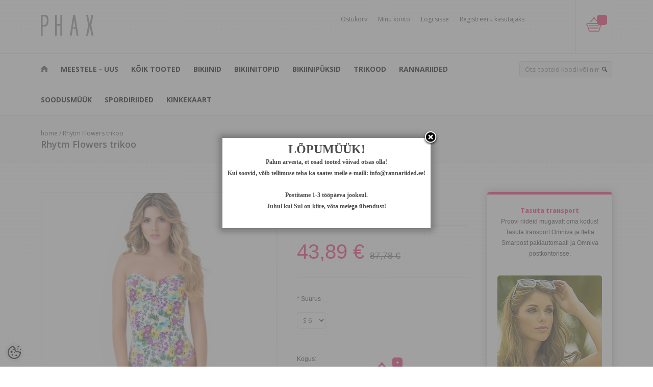

--- FILE ---
content_type: text/html; charset=UTF-8
request_url: http://www.rannariided.ee/et/a/rhytm-flowers-trikoo
body_size: 12512
content:
<!DOCTYPE html>
<!--[if IE 7]>                  <html class="ie7 no-js"  dir="ltr" lang="et">     <![endif]-->
<!--[if lte IE 8]>              <html class="ie8 no-js"  dir="ltr" lang="et">    <![endif]-->
<!--[if (gte IE 9)|!(IE)]><!-->
<html class="not-ie no-js" dir="ltr" lang="et">
<!--<![endif]-->
<head>
	<meta charset="utf-8">
<title>Rhytm Flowers trikoo @ Elegantsed bikiinid ja rannariided naistele</title>
<meta name="keywords" content="rannariided, bikiinid, rannarõivad, rannariided naistele, stiilsed bikiinid, elegantsed rannariided, seksikad rannariided, päevitusriided, päevitusrõivad naistele" />
<meta name="description" content="Rhytm Flowers trikoo Phax rannariided - hoolikalt valitud kangad, käsitsi lisatud detailid, säravad värvid ja julged lõiked. Kui Sa oled tüdinenud klassikalistest bikiinidest, siis on need rannariided just Sinu jaoks!" />
<meta name="author" content="rannariided.ee" />
<meta name="generator" content="ShopRoller.com" />
<meta name="csrf-token" content="5CcpNBQtPrjUC5yMHUThpsaqCglylmv7GsfuDsKD" />

<meta property="og:type" content="website" />
<meta property="og:title" content="Rhytm Flowers trikoo" />
<meta property="og:image" content="http://www.rannariided.ee/media/rannariided-ee/.product-image/large/Beatle%20Sea/BF11160163.jpg" />
<meta property="og:url" content="http://www.rannariided.ee/et/a/rhytm-flowers-trikoo" />
<meta property="og:site_name" content="rannariided.ee" />
<meta property="og:description" content="Rhytm Flowers trikoo Phax rannariided - hoolikalt valitud kangad, käsitsi lisatud detailid, säravad värvid ja julged lõiked. Kui Sa oled tüdinenud klassikalistest bikiinidest, siis on need rannariided just Sinu jaoks!" />

<base href="http://www.rannariided.ee/et/" />
<meta name="viewport" content="width=device-width, initial-scale=1.0" />

<link rel="icon" href="http://www.rannariided.ee/media/rannariided-ee/general/favicon1.png" />

<link rel="stylesheet" href="//fonts.googleapis.com/css?family=Open+Sans:400,600,700,800" type="text/css">
<link rel="stylesheet" href="//fonts.googleapis.com/css?family=Raleway:100" type="text/css">

<link rel="stylesheet" href="http://www.rannariided.ee/skin/dilecta/css/all-2922.css" type="text/css" />

<script type="text/javascript" src="http://www.rannariided.ee/skin/dilecta/js/all-2922.js"></script>
<script type="text/javascript">var rtl = 0;</script>

<!-- Cleve Settings -->
<!--[if lt IE 9]> 
<script src="//html5shim.googlecode.com/svn/trunk/html5.js"></script> 
<![endif]-->
<!--[if IE 7]>
<link rel="stylesheet" type="text/css" href="http://www.rannariided.ee/skin/dilecta/css/ie7.css" />
<![endif]-->

<style id="tk-theme-configurator-css" type="text/css">
body { background-image:url(http://my.shoproller.com/skin/base/backgrounds/6.png); }
body { background-color:#ffffff; }
#content { font-family:Arial,Helvetica,sans-serif; }
#content, .product-info .description, .product-info #wishlist-links a, .product-info .product-attributes-wrap { font-size:12px; }
#content { color:#333333; }
#content h1,#content h2,#content h3,#content h4,#content h5,#content h6, #page-title h2 { font-family:Arial,Helvetica,sans-serif; }
#content h1,#content h2,#content h3,#content h4,#content h5,#content h6, #page-title h2 { color:#444444; }
.navigation_container { background:#ffffff; }
.navigation_container nav > ul > li > .sub-menu { background:#ffffff; }
.navigation_container nav > ul > li > a { color:#000000; }
.navigation_container nav > ul > li:hover > a { background-color:#ffffff; }
.navigation_container nav > ul > li:hover > a { color:#f92767; }
.navigation_container nav > ul > li > .sub-menu > ul > li:hover > a { color:#f92767; }
div#categories .set-size > ul > li > a { font-size:13px; }
.navigation_container nav > ul > li > .sub-menu > ul > li > a { font-size:13px; }
div.box div.box-heading { color:#333333; }
div.box div.box-heading { font-size:16px; }
.box .box-content a { color:#333333; }
.box .box-content a:hover { color:#f92767; }
</style>
<style id="tk-custom-css" type="text/css">
.box-category ul li a { text-transform: uppercase; }
#content_content ol,
#content_content ul {
	list-style: inherit;
	margin-left: 12px;
}
.navigation_container nav > ul > li > a {
	text-transform: uppercase;
}
.products-grid .image a {
	height: auto;
}

.fp-custom-banners img { width:100%; height:100%; border-radius:5px; }
.fp-custom-banners .fp-custom-banner-1 { float:left; width:32.66%; text-align:left; }
.fp-custom-banners .fp-custom-banner-2 { float:left; width:32.66%; margin:auto 1%; text-align:center; }
.fp-custom-banners .fp-custom-banner-3 { float:right; width:32.66%; text-align:right; }
@media screen and (max-width:480px) {
	.fp-custom-banners .fp-custom-banner-1,
	.fp-custom-banners .fp-custom-banner-2,
	.fp-custom-banners .fp-custom-banner-3 { float:none; width:100%; margin:auto 0; }
}

#custom-footer .grid-4:nth-child(2) h2 { display:none; }
#custom-footer .grid-4:nth-child(2) textarea { height:100px; }

#meediaabi-badge { float:right; padding:28px 30px 22px 0; }
</style>

<script type="text/javascript">
if(!Roller) var Roller = {};
Roller.config = new Array();
Roller.config['base_url'] = 'http://www.rannariided.ee/et/';
Roller.config['base_path'] = '/';
Roller.config['cart/addtocart/after_action'] = '1';
Roller.config['skin_url'] = 'http://www.rannariided.ee/skin/dilecta/';
Roller.config['translate-fill_required_fields'] = 'Palun täida kõik kohustuslikud väljad';
Roller.t = {"form_error_fill_required_fields":"Palun t\u00e4ida k\u00f5ik kohustuslikud v\u00e4ljad","cart_error_no_items_selected":"Vali tooted!"}
</script>


            <script>
  (function(i,s,o,g,r,a,m){i['GoogleAnalyticsObject']=r;i[r]=i[r]||function(){
  (i[r].q=i[r].q||[]).push(arguments)},i[r].l=1*new Date();a=s.createElement(o),
  m=s.getElementsByTagName(o)[0];a.async=1;a.src=g;m.parentNode.insertBefore(a,m)
  })(window,document,'script','https://www.google-analytics.com/analytics.js','ga');

  ga('create', 'UA-64603027-1', 'auto');
  ga('send', 'pageview');

</script>        <script>
        /*
         *   Called when consent changes. Assumes that consent object contains keys which
         *   directly correspond to Google consent types.
         */
        const googleUserConsentListener = function() {
            let consent = this.options;
            gtag('consent', 'update', {
                'ad_user_data': consent.marketing,
                'ad_personalization': consent.marketing,
                'ad_storage': consent.marketing,
                'analytics_storage': consent.analytics
            });
        };

        $('document').ready(function(){
            Roller.Events.on('onUserConsent', googleUserConsentListener);
        });
    </script>
    <!-- Global Site Tag (gtag.js) - Google Analytics Events -->
            <script type="text/javascript"">
                    gtag('event', 'view_item', {"currency":"EUR","value":43.89,"items":[{"item_id":"BF11160163","item_name":"Rhytm Flowers trikoo","item_brand":"","price":87.78,"discount":43.89,"item_category":"KÕIK TOOTED"}]});
                </script>
    
    <!-- Global Site Tag (gtag.js) - Google Analytics Event listeners -->
	

</head>

<body class="browser-chrome browser-chrome-131.0.0.0 tk-language-et_EE page-template-page-1column content-template-content-product tk-product-page">

<div id="fb-root"></div>
<script type="text/plain" data-category="analytics" async defer crossorigin="anonymous" src="https://connect.facebook.net/et_EE/sdk.js#xfbml=1&version=v11.0&appId=386731248061277&autoLogAppEvents=1"></script>
<div id="fb-root"></div>
<script>(function(d, s, id) {
  var js, fjs = d.getElementsByTagName(s)[0];
  if (d.getElementById(id)) return;
  js = d.createElement(s); js.id = id;
  js.src = "//connect.facebook.net/en_GB/sdk.js#xfbml=1&version=v2.5&appId=728128760666469";
  fjs.parentNode.insertBefore(js, fjs);
}(document, 'script', 'facebook-jssdk'));</script>
<div id="notification"></div>

<header>

<div class="top set-size clearfix">

		<h1 class="float-left">
		<a href="http://www.rannariided.ee/et/home">
	<img src="http://www.rannariided.ee/media/rannariided-ee/general/phax-logo.jpg" alt="rannariided.ee" />
</a>
	</h1>

		<div class="top-right">


							

<div id="cart_block" class="">
	<a href="http://www.rannariided.ee/et/cart" class="cart-heading">
		<span id="cart_total_qty"></span>
	</a>
	<div class="content"></div>
</div>
		

				<ul class="menu">

	<li><a href="http://www.rannariided.ee/et/cart">Ostukorv</a></li>


	<li><a href="http://www.rannariided.ee/et/account/myaccount">Minu konto</a></li>


	<li><a href="http://www.rannariided.ee/et/login">Logi sisse</a></li>


	<li><a href="http://www.rannariided.ee/et/account/register">Registreeru kasutajaks</a></li>

</ul>
		
		<div id="language">
								</div>
		

	</div>
</div>

<!-- Navigation -->
<div class="navigation_container">
	<div class="set-size clearfix">

							
<nav>
	<ul>
	
						<li><a href="http://www.rannariided.ee/et/home" class="home"></a></li>
			
											
			<li class="tk-category-24 tk-category-meestele-uus ">
				<a href="http://www.rannariided.ee/et/c/meestele-uus">MEESTELE - UUS</a>
                			</li>
	
									
			<li class="tk-category-15 tk-category-koik-tooted ">
				<a href="http://www.rannariided.ee/et/c/koik-tooted">KÕIK TOOTED</a>
                			</li>
	
									
			<li class="tk-category-8 tk-category-bikiinid ">
				<a href="http://www.rannariided.ee/et/c/bikiinid">BIKIINID</a>
                			</li>
	
									
			<li class="tk-category-12 tk-category-bikiinirinnahoidjad ">
				<a href="http://www.rannariided.ee/et/c/bikiinirinnahoidjad">BIKIINITOPID</a>
                			</li>
	
									
			<li class="tk-category-14 tk-category-bikiinipuksid ">
				<a href="http://www.rannariided.ee/et/c/bikiinipuksid">BIKIINIPÜKSID</a>
                			</li>
	
									
			<li class="tk-category-17 tk-category-ujumistrikood ">
				<a href="http://www.rannariided.ee/et/c/ujumistrikood">TRIKOOD</a>
                			</li>
	
									
			<li class="tk-category-18 tk-category-rannariided ">
				<a href="http://www.rannariided.ee/et/c/rannariided">RANNARIIDED</a>
                			</li>
	
									
			<li class="tk-category-16 tk-category-leiunurk-2 ">
				<a href="http://www.rannariided.ee/et/c/leiunurk-2">SOODUSMÜÜK</a>
                			</li>
	
									
			<li class="tk-category-23 tk-category-spordiriided ">
				<a href="http://www.rannariided.ee/et/c/spordiriided">SPORDIRIIDED</a>
                			</li>
	
									
			<li class="tk-category-20 tk-category-kinkekaart ">
				<a href="http://www.rannariided.ee/et/c/kinkekaart">KINKEKAART</a>
                			</li>
	
			
	</ul>
</nav>	
		
<div class="search">
	<form id="searchForm" action="http://www.rannariided.ee/et/search" method="get">

			<input type="hidden" name="page" value="1" />
	
	<div class="button-search"></div>
	<input type="text" name="q" value="" placeholder="Otsi tooteid koodi või nime järgi..." class="enterkey autoclear" />

	</form>
</div>


				<div class="mobile-navigation">
	<div class="click-menu">Menüü</div>
	<div class="categories-mobile-links">
		<ul>

										<li class="mobile"><a href="http://www.rannariided.ee/et/home">home</a></li>
			
														
				<li class="mobile tk-category-24 tk-category-meestele-uus ">

										
						<a href="http://www.rannariided.ee/et/c/meestele-uus">MEESTELE - UUS</a>

										
				</li>

											
				<li class="mobile tk-category-15 tk-category-koik-tooted ">

										
						<a href="http://www.rannariided.ee/et/c/koik-tooted">KÕIK TOOTED</a>

										
				</li>

											
				<li class="mobile tk-category-8 tk-category-bikiinid ">

										
						<a href="http://www.rannariided.ee/et/c/bikiinid">BIKIINID</a>

										
				</li>

											
				<li class="mobile tk-category-12 tk-category-bikiinirinnahoidjad ">

										
						<a href="http://www.rannariided.ee/et/c/bikiinirinnahoidjad">BIKIINITOPID</a>

										
				</li>

											
				<li class="mobile tk-category-14 tk-category-bikiinipuksid ">

										
						<a href="http://www.rannariided.ee/et/c/bikiinipuksid">BIKIINIPÜKSID</a>

										
				</li>

											
				<li class="mobile tk-category-17 tk-category-ujumistrikood ">

										
						<a href="http://www.rannariided.ee/et/c/ujumistrikood">TRIKOOD</a>

										
				</li>

											
				<li class="mobile tk-category-18 tk-category-rannariided ">

										
						<a href="http://www.rannariided.ee/et/c/rannariided">RANNARIIDED</a>

										
				</li>

											
				<li class="mobile tk-category-16 tk-category-leiunurk-2 ">

										
						<a href="http://www.rannariided.ee/et/c/leiunurk-2">SOODUSMÜÜK</a>

										
				</li>

											
				<li class="mobile tk-category-23 tk-category-spordiriided ">

										
						<a href="http://www.rannariided.ee/et/c/spordiriided">SPORDIRIIDED</a>

										
				</li>

											
				<li class="mobile tk-category-20 tk-category-kinkekaart ">

										
						<a href="http://www.rannariided.ee/et/c/kinkekaart">KINKEKAART</a>

										
				</li>

			
		</ul>
	</div>
</div>
	</div>
</header>

<section id="page-title">
	<div class="set-size-grid">

				<div class="tk-social-media-buttons">



</div>

				
	<a href="http://www.rannariided.ee/et/home">home</a>
			/ <a href="http://www.rannariided.ee/et/a/rhytm-flowers-trikoo">Rhytm Flowers trikoo</a>
	

				<h1>Rhytm Flowers trikoo</h1>
	</div>
</section>

<section id="content" class="set-size clearfix">

		
	<div class="grid-12" id="content_content" style="padding-top:40px !important">

		
<div class="product-info custom-block">
	<div class="left">

		
						<div class="image ">
						
			<a href="http://www.rannariided.ee/media/rannariided-ee/.product-image/large/Beatle%20Sea/BF11160163.jpg" title="BF11160163.jpg" class="jqzoom" rel="gal1">
				<img src="http://www.rannariided.ee/media/rannariided-ee/.product-image/medium/Beatle%20Sea/BF11160163.jpg" title="BF11160163.jpg" alt="BF11160163.jpg" />
			</a>
		</div>
		
		<div class="zoom-image"><a href="http://www.rannariided.ee/media/rannariided-ee/.product-image/large/Beatle%20Sea/BF11160163.jpg" title="BF11160163.jpg" class="colorbox" rel="colorbox">zoom</a></div>

	
		
					<a href="http://www.rannariided.ee/media/rannariided-ee/.product-image/large/Beatle%20Sea/BF11160163-2.jpg" title="BF11160163-2.jpg" class="colorbox" rel="colorbox" style="display:none">zoom 1</a>
		
		<div class="image-additional">
								<a href="javascript:void(0);" title="BF11160163.jpg" rel="{gallery: 'gal1', smallimage: 'http://www.rannariided.ee/media/rannariided-ee/.product-image/medium/Beatle%20Sea/BF11160163.jpg',largeimage: 'http://www.rannariided.ee/media/rannariided-ee/.product-image/large/Beatle%20Sea/BF11160163.jpg'}"><img src="http://www.rannariided.ee/media/rannariided-ee/.product-image/thumbnail/Beatle%20Sea/BF11160163.jpg" title="BF11160163.jpg" alt="BF11160163.jpg" /></a>
								<a href="javascript:void(0);" title="BF11160163-2.jpg" rel="{gallery: 'gal1', smallimage: 'http://www.rannariided.ee/media/rannariided-ee/.product-image/medium/Beatle%20Sea/BF11160163-2.jpg',largeimage: 'http://www.rannariided.ee/media/rannariided-ee/.product-image/large/Beatle%20Sea/BF11160163-2.jpg'}"><img src="http://www.rannariided.ee/media/rannariided-ee/.product-image/thumbnail/Beatle%20Sea/BF11160163-2.jpg" title="BF11160163-2.jpg" alt="BF11160163-2.jpg" /></a>
				</div>

	
	</div>
	<div class="right">

				
				
		<div class="description">

						
									<span>Tootekood:</span> BF11160163<br />
			
						
						
						
									<span>Laoseis:</span> <span id="stock-str"><span class="label-instock">Laos</span></span><br />
			
						
		</div>

		<div class="pattern"></div>

				<div class="price">
			
				<p>
									<span id="price" class="price-new">43,89 &euro;</span>
					<span id="old-price" class="price-old">87,78 &euro;</span>
								</p>

								
					</div>
		
				
						
												
									
				<div class="options">
																<div class="option">
							<p>
								<span class="required">*</span>
								Suurus							</p>
							<div>
								<select name="suurus" class="matrixOption" id="matrix-select-suurus">
									
																			<option value="S-6">S-6</option>
																			<option value="M-8">M-8</option>
																	</select>
							</div>
						</div>
						<br/>
									</div>
				
				<script>
					$(document).ready(function(){
						$('.options').matrix({'data': '{"attributes":{"7":{"code":"suurus","name":"Suurus","translated_name":"Suurus","selector":"#multiAddToCartForm select[name=\\\"suurus\\\"]","options":["S-6","M-8"],"options_full":{"S-6":{"value":"S-6","translation":"S-6","picture_file":"","picture_url":""},"M-8":{"value":"M-8","translation":"M-8","picture_file":"","picture_url":""}}}},"variants":[{"id":"3345","title":"Rhytm Flowers trikoo","sku":"BF11160163-1","is_sellable":1,"options":{"suurus":"S-6"},"stock_qty":1,"availability_str":"<span class=\\\"label-instock\\\">Laos<\/span>","price":"43,89 &euro;","price_wtax":87.78170800000001,"price_wtax_formatted":"87,78 &euro;","old_price":"87,78 &euro;"},{"id":"3346","title":"Rhytm Flowers trikoo","sku":"BF11160163-2","is_sellable":1,"options":{"suurus":"M-8"},"stock_qty":3,"availability_str":"<span class=\\\"label-instock\\\">Laos<\/span>","price":"43,89 &euro;","price_wtax":87.78170800000001,"price_wtax_formatted":"87,78 &euro;","old_price":"87,78 &euro;"}],"empty_price":"\u2014","price_selector":"#price","old_price_selector":"#old-price","sku_selector":"#sku-str","stock_qty_selector":"#stock_qty","ean_qty_selector":"#ean_code","mpn_selector":"#mpn_code","delivery_time_selector":"#delivery_time"}'});
					});
				</script>
									
		<div class="add-to-carts">

						
								
					<form id="multiAddToCartForm">
						<input type="hidden" name="parent_article_id" value="3344">
						<div class="qty">
							<p>Kogus:</p>
							<a href="#" id="q_down" onclick="$('#matrix-select-qty').val(function(i ,val){return --val;}); return false;"></a>
							<input type="text" name="" value="1" size="2" id="matrix-select-qty" class="input-qti" />
							<a href="#" id="q_up" onclick="$('#matrix-select-qty').val(function(i ,val){return ++val;}); return false;"></a>
						</div>
						<input type="button" id="button-cart" value="" class="button add-to-cart multiAddToCartBtn" />
					</form>
					
					
					<script type="text/javascript">
						$(document).ready(function()
						{
							// Multi add to cart button
							$('.multiAddToCartBtn').live('click', function()
							{
								// Make sure at least one item is selected
								var isSelected = false;
								$('form#multiAddToCartForm input.input-qti').each(function()
								{
									if(parseFloat($(this).val()) > 0)
									{
										isSelected = true;
									}
								});
								if(isSelected) {
									multiAddToCart('multiAddToCartForm');
								} else {
									alert('Vali tooted!');
								}
							});
						
						});
						
						function multiAddToCart(formId)
						{
							$.ajax({
								url: 'cart/multiadditem',
								type: 'post',
								data: $('form#'+formId).serializeArray(),
								dataType: 'json',
								success: function(json)
								{
									$('.success, .warning, .attention, .information, .error').remove();
									if (json['redirect'])
									{
										window.location = json['redirect'];
									}
									if (json['error'])
									{
										$('#notification').html('<div class="warning" style="display: none;">'+json['error']+'<span class="close"></span></div>');
										$('#notification .warning').fadeIn();
									}
									if (json['success'])
									{
										$('#notification').html('<div class="success" style="display: none;">'+json['success']+'<span class="close"></span></div>');
										$('#notification .success').fadeIn();
						
										$('#cart_total_qty').html( json['cart_total_qty'] );
										$('#cart_total_sum').html( json['cart_total_sum'] );
									}

									// Redirect to cart
									if(Roller.getConfig('cart/addtocart/after_action') == 2)
									{
										window.location = Roller.getUrl('cart');
									}
									// Redirect to checkout
									else if(Roller.getConfig('cart/addtocart/after_action') == 3)
									{
										window.location = Roller.getUrl('checkout');
									}

									// Close notification with interval
									$('#notification .add-to-cart-msg')
										.delay(3000)
										.fadeOut('slow', function()
										{
											$(this).remove();
										}
									);
								}
							});
						}
						
					</script>

														
					</div>

	</div>

	<div class="custom-block-product">
		
		
					
				
		
			<p style="text-align: center;"><a href="cms/page?id=9" target="_blank"><span style="color: #f92767;"><strong>Tasuta transport</strong></span></a><br />Proovi riideid mugavalt oma kodus!<br />Tasuta transport Omniva ja Itella Smarpost pakiautomaati ja Omniva postkontorisse.</p>
<p><a href="cms/page?id=9" target="_blank"><img style="display: block; margin-left: auto; margin-right: auto;" alt="" src="../media/rannariided-ee/general/phax_lisatingimused.png" height="255" width="206" /></a></p>
		
				
	
		
	</div>
	<p class="clears"></p>

</div>

    <div class="wrapper product-matrix-wrap">
		
    </div>


<script type="text/javascript"><!--
$(document).ready(function ()
{
	// Zoom
	$('.jqzoom').jqzoom({
		zoomType: 'innerzoom',
		preloadImages: false,
		alwaysOn:false
	});

	// Colorbox
	$('.colorbox').colorbox({
		overlayClose: true,
		opacity: 0.5
	});

	// Tabs
	$('#tabs a').tabs();
});
//--></script>


			
		<section id="products_category" class="box">
		
						<h2 class="box-title">Sarnased tooted</h2>
		
					
						<div class="overflow-products clearfix related-info" id="products_related_">
				<div class="products-grid product-4 grid-9-product-3">
						
					
<div>
	<div class="left">
		<div class="image">
			<a href="http://www.rannariided.ee/et/a/triangel-top-korall-fuksia">

								
				<img src="http://www.rannariided.ee/media/rannariided-ee/.product-image/small/product/Kinabalu%20Monika/BF11510082.jpg" alt="Pavana triangel top - korall+fuksia" />

			</a>
		</div>
	</div>
	<div class="right">
		<div class="off-hover">

			<div class="name"><a href="http://www.rannariided.ee/et/a/triangel-top-korall-fuksia">Pavana triangel top - korall+fuksia</a></div>

									<div class="price">
				23,74 &euro;									<span class="price-old">47,48 &euro;</span>
							</div>
			
		</div>
		<div class="on-hover">

									<a href="http://www.rannariided.ee/et/a/triangel-top-korall-fuksia" class="add-to-cart"></a>
			
			<ul class="links">
								
							</ul>
		</div>
	</div>
</div>
		
						
					
<div>
	<div class="left">
		<div class="image">
			<a href="http://www.rannariided.ee/et/a/miramar-triangel-top-ja-latiinoloikega-puksid">

								
				<img src="http://www.rannariided.ee/media/rannariided-ee/.product-image/small/Living%2008.04.2017/BF11510159-BF11360044.jpg" alt="Miramar latiinolõikega püksid neoonpunane" />

			</a>
		</div>
	</div>
	<div class="right">
		<div class="off-hover">

			<div class="name"><a href="http://www.rannariided.ee/et/a/miramar-triangel-top-ja-latiinoloikega-puksid">Miramar latiinolõikega püksid neoonpunane</a></div>

									<div class="price">
				19,09 &euro;									<span class="price-old">38,18 &euro;</span>
							</div>
			
		</div>
		<div class="on-hover">

									<a href="http://www.rannariided.ee/et/a/miramar-triangel-top-ja-latiinoloikega-puksid" class="add-to-cart"></a>
			
			<ul class="links">
								
							</ul>
		</div>
	</div>
</div>
		
						
					
<div>
	<div class="left">
		<div class="image">
			<a href="http://www.rannariided.ee/et/a/stripes%C2%A7dots-triangel-top-ja-latiinoloikega-puksid">

								
				<img src="http://www.rannariided.ee/media/rannariided-ee/.product-image/small/Living%2008.04.2017/BF11510151-BF11320086-3.jpg" alt="Stripes&amp;Dots triangel top + latiinolõikega püksid" />

			</a>
		</div>
	</div>
	<div class="right">
		<div class="off-hover">

			<div class="name"><a href="http://www.rannariided.ee/et/a/stripes%C2%A7dots-triangel-top-ja-latiinoloikega-puksid">Stripes&Dots triangel top + latiinolõikega püksid</a></div>

									<div class="price">
				36,12 &euro;									<span class="price-old">72,23 &euro;</span>
							</div>
			
		</div>
		<div class="on-hover">

									<a href="http://www.rannariided.ee/et/a/stripes%C2%A7dots-triangel-top-ja-latiinoloikega-puksid" class="add-to-cart"></a>
			
			<ul class="links">
								
							</ul>
		</div>
	</div>
</div>
		
						
					
<div>
	<div class="left">
		<div class="image">
			<a href="http://www.rannariided.ee/et/a/african-tulip-triangel-top-ja-klassikalised-puksid">

								
				<img src="http://www.rannariided.ee/media/rannariided-ee/.product-image/small/Living%2008.04.2017/BF11510165-BF11350269.jpg" alt="African Tulip triangel top ja klassikalised püksid" />

			</a>
		</div>
	</div>
	<div class="right">
		<div class="off-hover">

			<div class="name"><a href="http://www.rannariided.ee/et/a/african-tulip-triangel-top-ja-klassikalised-puksid">African Tulip triangel top ja klassikalised püksid</a></div>

									<div class="price">
				36,12 &euro;									<span class="price-old">72,23 &euro;</span>
							</div>
			
		</div>
		<div class="on-hover">

									<a href="http://www.rannariided.ee/et/a/african-tulip-triangel-top-ja-klassikalised-puksid" class="add-to-cart"></a>
			
			<ul class="links">
								
							</ul>
		</div>
	</div>
</div>
		
								</div>
			</div>
		
		</section>
		
		<script type="text/javascript">
		jQuery(function($) {
			paginacja('products_related_');
		});
		</script>
	
			
		



	</div>
</section>

<footer>
<div id="custom-footer">
	<div class="set-size clearfix">

				<div class="grid-4 float-left">
			<div>
									
								
				<h3 class="about-us">Meist</h3>
				<p><img alt="" src="../media/rannariided-ee/general/phax-logo.jpg" height="41" width="103" /></p>
<p>Rannariided.ee sai loodud sooviga pakkuda&nbsp;kvaliteetseid ja ilusaid&nbsp;rannar&otilde;ivaid, mis eristuks kiirmoest ja kaunistaks kandjat pikka aega. Just seet&otilde;ttu otsustasime Eesti naistele tutvustada rahvusvaheliselt tuntud ja armastatud rannamoe br&auml;ndi Phax.</p>
<p>Oma esinduskauplust meil veel ei ole, kuid pakume k&otilde;igile meie e-poest ostetud kaupadele&nbsp;tasuta tarnet, et saaksid riideid mugavalt&nbsp;oma kodus proovida.</p>
<p>Muuda oma suvi v&otilde;i puhkus s&auml;rtsakaks Phax rannar&otilde;ivastega!</p>
<p>&nbsp;</p>
<p>Info: +372 56 255 395 t&ouml;&ouml;p&auml;evadel kl 9.00-17.00</p>
<p>&nbsp;</p>
						</div>
		</div>

				<div class="grid-4 float-left">
			<div>
				<h3 class="about-us">Kontakt</h3>
				<a name="feedback"></a>
<h2>Kirjuta meile</h2>

<form id="contactUsForm" action="#" method="post" enctype="multipart/form-data">
<input type="hidden" name="formId" value="contact-us">
<div class="content">

		<b>Sinu nimi:</b><br />
	<input type="text" name="name" value="" class="contact-info-input"/>
	<br /><br />

			<b>E-posti aadress:</b><br />
	<input type="text" name="email" value="" class="contact-info-input"/>
	<br /><br />
	
		
	<b>Sisu:</b><br />
	<textarea name="message" cols="40" rows="10" style="width: 97%;"></textarea>
	<br /><br />

</div>
<div class="buttons">
	<div class="right">

				
		<input id="contactUsSubmitBtn" type="submit" value="Saada" class="button" />

	</div>
</div>
</form>
<script type="text/javascript">

$('#contactUsSubmitBtn').bind('click', function(e)
{
	e.preventDefault();
	var f = $('form#contactUsForm');

	if(f.find('input[name=name]').val() == '') {
//		tkOpenMessage('Palun kirjuta enda nimi');
		alert('Palun kirjuta enda nimi');
		return;
	}
	if(f.find('input[name=email]').val() == '') {
//		tkOpenMessage('Palun kirjuta enda e-posti aadress');
		alert('Palun kirjuta enda e-posti aadress');
		return;
	}
	if(f.find('textarea[name=message]').val() == '') {
//		tkOpenMessage('Palun täida kirja sisu');
		alert('Palun täida kirja sisu');
		return;
	}

	$.ajax({
		url: 'http://www.rannariided.ee/et/feedback/send',
		type: 'post',
		data: f.serializeArray(),
		dataType: 'json',
		success: function(json)
		{
			$('.success, .warning, .attention, .information, .error').remove();
			if (json['redirect'])
			{
				location = json['redirect'];
			}
			if (json['error'] && json['error'] == 'captchacheck')
			{
				Roller.popupOpen('http://www.rannariided.ee/et/captchacheck?callback=captchacheckCallback');
			}
			else if (json['error'])
			{
				alert(json['error']);
			}
			if (json['success'])
			{
				$('#notification').html('<div class="success" style="display: none;">'+json['success']+'<span class="close"></span></div>');
				$('#notification .success').fadeIn();

				var f = $('form#contactUsForm');
				f.find('input[name=name]').val('');
				f.find('input[name=email]').val('');
				f.find('input[name=phone]').val('');
				f.find('textarea[name=message]').val('');
			}
		},
		error: function(jqXHR, textStatus, errorThrown)
		{
			$('#notification').html('<div class="success" style="display: none;">'+'Saatmine ebaõnnestus! '+textStatus+'<span class="close"></span></div>');
			$('#notification .success').fadeIn();
		}
	});
});

var captchacheckCallback = function()
{
	Roller.popupClose();
	$('#contactUsSubmitBtn').trigger('click');
}

</script>			</div>
		</div>


				<div class="grid-4 float-left">
			<div>
				<h3 class="facebook">Facebook</h3>
				<div id="facebook" style="margin-top:0px">
					<div style="margin:-7px 0px -5px -7px">
										
						<div 
							class="fb-like-box fb_iframe_widget" 
							data-href="https://www.facebook.com/rannariided" 
							data-border-color="transparent" 
							data-width="300" 
							data-height="310" 
															data-connections="12" 
														data-colorscheme="light" 
							data-stream="1" 
							data-header="false" 
							data-show-faces="1" 
							fb-xfbml-state="rendered"></div>

										</div>
				</div>
			</div>
		</div>

	</div>
</div>

<div class="set-size clearfix">
	<div class="footer-navigation clearfix">

		<div class="grid-4 float-left">
	<div class="footer-panels">
		<div class="footer-title">
			<h3>Info</h3>
		</div>
		<ul class="no-active">
					<li><a href="http://www.rannariided.ee/et/p/meist">&#8250; Meist</a></li>
					<li><a href="http://www.rannariided.ee/et/p/ostuinfo">&#8250; Ostuinfo</a></li>
					<li><a href="http://www.rannariided.ee/et/p/suurused">&#8250; Suurused</a></li>
					<li><a href="http://www.rannariided.ee/et/p/leia-sobiv-mudel">&#8250; Mudelid</a></li>
					<li><a href="http://www.rannariided.ee/et/p/kohaletoimetamine">&#8250; Kohaletoimetamine</a></li>
					<li><a href="http://www.rannariided.ee/et/p/kontakt">&#8250; Kontakt</a></li>
					<li><a href="http://www.rannariided.ee/et/p/privaatsuspoliitika">&#8250; Privaatsuspoliitika</a></li>
				</ul>
	</div>
</div>


<div class="grid-4 float-left">
	<div class="footer-panels">
		<div class="footer-title">
			<h3>Muu</h3>
		</div>
		<ul class="no-active">
					<li><a href="http://www.rannariided.ee/et/product/onsale">&#8250; Soodustooted</a></li>
					<li><a href="http://www.rannariided.ee/et/product/new">&#8250; Uued tooted</a></li>
					<li><a href="http://www.rannariided.ee/et/sitemap">&#8250; Sisukaart</a></li>
				</ul>
	</div>
</div>

<div class="grid-4 float-left">
	<div class="footer-panels">
		<div class="footer-title">
			<h3>Minu konto</h3>
		</div>
		<ul class="no-active">
					<li><a href="http://www.rannariided.ee/et/account/myaccount">&#8250; Minu konto</a></li>
					<li><a href="http://www.rannariided.ee/et/order/list">&#8250; Tellimuste ajalugu</a></li>
					<li><a href="http://www.rannariided.ee/et/account/products">&#8250; Tellitud tooted</a></li>
				</ul>
	</div>
</div>
	</div>

		<div class="copyright clearfix">

		<div id="tellimiskeskus-badge">
	<a href="https://www.shoproller.ee" title="ShopRoller on lihtsaim viis e-poe loomiseks" target="_blank">Shoproller.ee</a>
</div>		<div id="meediaabi-badge"><a href="http://www.meediaabi.ee" title="Kogemustega täisturundusagentuur" target="_blank"><img src="http://www.rannariided.ee/media/rannariided-ee/assets/images/meediaabi_landscape.png" alt="Meediaabi" /></a></div>

		
		
					
				
		
			<p style="text-align: justify;">&nbsp; &nbsp; &nbsp;&nbsp;<a href="http://uus.smartpost.ee/" target="_blank"><img alt="" src="../media/rannariided-ee/general/itellasmartpost.png" height="50" width="50" /></a>&nbsp; &nbsp; &nbsp; &nbsp; &nbsp;&nbsp;<a href="https://www.omniva.ee/index.php" target="_blank"><img alt="" src="../media/rannariided-ee/general/omniva50.png" height="50" width="50" /></a>&nbsp; &nbsp; &nbsp; &nbsp;<a href="http://www.seb.ee/" target="_blank"><img alt="" src="../media/rannariided-ee/general/seb.png" height="50" width="73" /></a>&nbsp; &nbsp; &nbsp; <a href="https://www.swedbank.ee/private" target="_blank"><img alt="" src="../media/rannariided-ee/general/Swedbank_30.png" height="30" width="140" /></a>&nbsp; &nbsp; &nbsp; &nbsp;&nbsp;&nbsp;<img alt="" src="../media/rannariided-ee/general/PayPal20.png" height="20" width="75" /></p>
		
				
	
		

	</div>

</div></footer>

<div id="toTop"></div>

<div style="display:none;">
	<div id="rlr-popup-5-et_EE" class="rlr-cms-popup"><p style="text-align: center;"><span style="font-size: 18pt;"><strong><span style="font-family: terminal, monaco;">LÕPUMÜÜK!</span></strong></span></p>
<p style="text-align: center;"><strong><span style="font-family: terminal, monaco;">Palun arvesta, et osad tooted võivad otsas olla!</span></strong></p>
<p style="text-align: center;"><strong><span style="font-family: terminal, monaco;">Kui soovid, võib tellimuse teha ka saates meile e-maili: info@rannariided.ee!</span></strong></p>
<p style="text-align: center;"> </p>
<p style="text-align: center;"><strong><span style="font-family: terminal, monaco;">Postitame 1-3 tööpäeva jooksul.</span></strong></p>
<p style="text-align: center;"><strong><span style="font-family: terminal, monaco;">Juhul kui Sul on kiire, võta meiega ühendust!</span></strong></p>
<p style="text-align: center;"><span style="font-family: terminal, monaco;"> </span></p></div>
</div>
<script src="http://www.rannariided.ee/skin/dilecta/../default/js/jquery.cookie.js"></script>
<script type="text/javascript">
$(document).ready(function()
{
	// Init fancybox
	$.fancybox({
		'type'				: 'inline',
		'href'				: '#rlr-popup-5-et_EE',
		'padding'			: 10,
		'scrolling'			: 'auto',
		'titleShow'			: false,
		'transitionIn'		: 'none',
		'transitionOut'		: 'none',
		'autoDimensions'	: true,
										'autoScale'			: true,
		'centerOnScroll'	: true,
		'onClosed'			: function()
		{
			$.cookie('rlr-popup-5-et_EE', 'closed', { 
				expires	: new Date(2026, 0, 29, 0, 45, 37, 0),
				path	: '/',
				domain	: 'www.rannariided.ee',
				secure	: false			});
		},
		'onComplete'		: function()
		{
			$('#fancybox-content a').click(function(e)
			{
				$.fancybox.close();
			});
		}
	});
});
</script><button id="sr-cookie-policy-pref"
        class="button"
        title="Cookie Preferences" aria-label="Cookie Preferences">
    <svg version="1.1" id="Layer_1" xmlns="http://www.w3.org/2000/svg" xmlns:xlink="http://www.w3.org/1999/xlink"
         x="0px" y="0px" viewBox="0 0 512 512" style="" xml:space="preserve">
        <g>
            <path d="M256,0C114.6,0,0,114.6,0,256s114.6,256,256,256s256-114.6,256-256c0-10.3-0.8-20.5-2-30.6c-8.5,5.8-18.8,9.3-30,9.3
                c-23,0-42.4-14.7-49.9-35c-13.3,8.5-29.1,13.7-46.1,13.7c-47.2,0-85.3-38.2-85.3-85.3c0-15.7,4.5-30.2,11.9-42.8l-1.3,0.2
                C279.8,85.3,256,61.5,256,32c0-11.9,4-22.8,10.6-31.6C263.1,0.3,259.6,0,256,0z M416,0c-17.7,0-32,14.3-32,32s14.3,32,32,32
                s32-14.3,32-32S433.7,0,416,0z M214.4,46.7c4.3,27.5,20.3,51.2,42.6,65.8c-0.7,5.1-1,10.3-1,15.5c0,70.6,57.4,128,128,128
                c10.6,0,21.2-1.3,31.3-4c14.6,13.3,33,22.2,53,24.7c-10.4,108-101.7,192.7-212.3,192.7c-117.7,0-213.3-95.7-213.3-213.3
                C42.7,152.6,116.7,66.1,214.4,46.7z M384,106.7c-11.8,0-21.3,9.6-21.3,21.3s9.6,21.3,21.3,21.3s21.3-9.6,21.3-21.3
                S395.8,106.7,384,106.7z M213.3,128c-11.8,0-21.3,9.6-21.3,21.3s9.6,21.3,21.3,21.3s21.3-9.6,21.3-21.3S225.1,128,213.3,128z
                 M490.7,128c-11.8,0-21.3,9.6-21.3,21.3s9.6,21.3,21.3,21.3s21.3-9.6,21.3-21.3S502.4,128,490.7,128z M149.3,192
                c-23.6,0-42.7,19.1-42.7,42.7s19.1,42.7,42.7,42.7s42.7-19.1,42.7-42.7S172.9,192,149.3,192z M256,234.7
                c-11.8,0-21.3,9.6-21.3,21.3s9.6,21.3,21.3,21.3s21.3-9.6,21.3-21.3S267.8,234.7,256,234.7z M181.3,320c-17.7,0-32,14.3-32,32
                s14.3,32,32,32s32-14.3,32-32S199,320,181.3,320z M330.7,341.3c-17.7,0-32,14.3-32,32c0,17.7,14.3,32,32,32c17.7,0,32-14.3,32-32
                C362.7,355.7,348.3,341.3,330.7,341.3z"/>
        </g>
    </svg>
</button>
<style>
#sr-cookie-policy-pref {
	width: 36px;
	height: 36px;
	position: fixed;
	left: 10px;
	bottom: 10px;
	border: 0;
	align-items: center;
	padding: 5px;
	background: #eee;
    border-radius: 18px;
}

#sr-cookie-policy-pref.flex-cookie-btn{
	display:flex !important
}	
	
#cc-main .pm__section .pm__section-desc {
    height: 170px;
    overflow-y: scroll;
    box-sizing: border-box;
    padding: 4px;
    position: relative;
}	
	
#cc-main .cc--anim .pm__btn, #cc-main .cc--anim .cm__btn{
    margin: 0 0 0 10px;
    height: 33px;
    padding: 0px 22px 0px 22px;
    font-size: 14px;
    color: #3f4a2a;
    text-transform: uppercase;
    background: #f71277;
    color: white;
	border:0;
}	
	
	
#cc-main .cc--anim .pm__btn:hover, #cc-main .cc--anim .cm__btn:hover{
	background: #444;
	color: #FFFFFF;	
}	

#cc-main .pm__btn.pm__btn--secondary, #cc-main .cm__btn.cm__btn--secondary{
	background: #e0e0e0;
    color: #333;	
}
	
#cc-main .pm__btn.pm__btn--secondary:hover, #cc-main .cm__btn.cm__btn--secondary:hover{
	background: #333;
    color: #fff;
    box-shadow: 0px 0px 2px #333;
    -moz-box-shadow: 0px 0px 2px #333;
    -webkit-box-shadow: 0px 0px 2px #333;
}

	
</style>
<script>
    translation = {};
    //template provide only page language translations
    translation["et"] = {
        consentModal: {
            title: "Meie veebileht kasutab küpsiseid",
            description: "Parema teenuse pakkumiseks kasutab meie veebileht küpsiseid (cookies). Veebilehte kasutades või vajutades OK, nõustud meie privaatsuspoliitikaga." + " <a href=\"http://www.rannariided.ee/et/p/privaatsuspoliitika\" class=\"\">Loe lähemalt<\/a>",
            acceptAllBtn: "Nõustun kõigiga",
            acceptNecessaryBtn: "Nõustun vajalikega",
            showPreferencesBtn: "Täpsemalt valikud",
            footer: /*"<a href=\"#link\">Privacy Policy</a>\n<a href=\"#link\">Terms and conditions</a>" +*/
                ""
        },
        preferencesModal: {
            title: "Küpsiste nõusoleku seadistused",
            acceptAllBtn: "Nõustun kõigiga",
            acceptNecessaryBtn: "Nõustun vajalikega",
            savePreferencesBtn: "Salvesta valikud",
            closeIconLabel: "Close modal",
            serviceCounterLabel: "Service|Services",
            sections: [
                                                {
                    title: "Vajalikud küpsised <span class=\\\"pm__badge\\\">Alati sees<\/span>",
                    description: "Need küpsised on vajalikud selleks, et meie veebileht töötaks korrektselt. Nende küpsisteta ei tööta korralikult sellised tähtsad funktsioonid nagu lehel navigeerimine, tehingu turvaliselt sõlmimine ja info õigesti kuvamine. Veebilehe kasutaja ei saa neid küpsiseid välja lülitada.",
                    linkedCategory: "necessary"
                },
                                                {
                    title: "Jõudlus küpsised",
                    description: "Need küpsised parandavad veebilehe kasutamise kogemust ning salvestavad infot selle kohta, millised valikud on kasutaja teinud. Jõudlusküpsised lubavad näidata täiendavat sisu ning võimaldavad kasutada lehel rohkem erinevaid funktsioone.",
                    linkedCategory: "functionality"
                },
                                                {
                    title: "Statistika küpsised",
                    description: "Statistikuga seotud küpsised aitavad veebilehtede omanikel mõista, kuidas külastajad veebilehega suhtlevad, kogudes ja avaldades andmeid anonüümselt.",
                    linkedCategory: "analytics"
                },
                                                {
                    title: "Turundus küpsised",
                    description: "Need küpsised aitavad veebilehel ja sellega seotud kolmandatel osapooltel näidata kasutajale asjakohaseid ja huvitavaid reklaame. Turundusküpsised jälgivad kasutaja käitumist veebilehel ning muuhulgas loovad seoseid kolmandate osapoolte veebilehtedega. Nende küpsistega kogutud info aitab luua kasutaja kohta turunduslikke seoseid.",
                    linkedCategory: "marketing"
                },
                                /*
                {
                    title: "More information",
                    description: "For any query in relation to my policy on cookies and your choices, please <a class=\"cc__link\" href=\"#yourdomain.com\">contact me</a>."
                }
                */
            ]
        }
    };

    //cookie consent theme
    document.documentElement.classList.add('default-light');
</script>
<script type="module">
    import 'http://www.rannariided.ee/skin/dilecta/../default/cookieconsent/cookieconsent.umd.js';
    document.addEventListener('DOMContentLoaded', function () {
        CookieConsent.run({
            guiOptions: {
                consentModal: {
                    layout: "bar",
                    position: "bottom",
                    equalWeightButtons: true,
                    flipButtons: false
                },
                preferencesModal: {
                    layout: "box",
                    position: "",
                    equalWeightButtons: true,
                    flipButtons: false
                }
            },
            cookie: {
                name: "cookie_policy_accepted",
            },
            categories: {"necessary":{"enabled":true,"readOnly":true},"functionality":{"enabled":true},"analytics":{"enabled":false},"marketing":{"enabled":false}},
            language: {
                default: "et",
                autoDetect: "document",
                translations: translation
            },
            onFirstConsent: (cookie) => {
                logConsent();
                dispatchConsent();
                //show preference badge
                jQuery('#sr-cookie-policy-pref').show();
            },
            onConsent: (cookie) => {
                dispatchConsent();
            },
            onChange: (cookie, changedCategories, changedServices) => {
                logConsent();
                dispatchConsent();
            },
            onModalHide: ({modalName}) => {
                //show preference badge
                jQuery('#sr-cookie-policy-pref').show();
            }
        });
    }, false);
</script>
<script type="text/javascript">
    function logConsent() {
        // Retrieve all the fields
        const cookie = CookieConsent.getCookie();
        const preferences = CookieConsent.getUserPreferences();

        // In this example we're saving only 4 fields
        const userConsent = {
            consentId: cookie.consentId,
            expirationTime: cookie.expirationTime,
            acceptType: preferences.acceptType,
            acceptedCategories: preferences.acceptedCategories,
            rejectedCategories: preferences.rejectedCategories
        };

        jQuery.ajax({
            url: 'http://www.rannariided.ee/et/gdpr/cookie-policy-accepted',
            type: 'post',
            data: userConsent,
            success: function(json)
            {
                if(json['status'] == 'success') {
                    jQuery('#sr-cookie-policy').fadeOut();
                }
            }
        });
    }

    function dispatchConsent() {
        // Retrieve all the fields
        const cookie = CookieConsent.getCookie();
        const preferences = CookieConsent.getUserPreferences();
        if (!cookie.categories)
        {
            cookie.categories = [];
        }

        // In this example we're saving only 4 fields
        const userConsent = {
            necessary: cookie.categories.includes('necessary') ? 'granted' : 'denied',
            functionality: cookie.categories.includes('functionality') ? 'granted' : 'denied',
            analytics: cookie.categories.includes('analytics') ? 'granted' : 'denied',
            marketing: cookie.categories.includes('marketing') ? 'granted' : 'denied',
        };

        Roller.Events.trigger('onUserConsent', userConsent);
    }

    jQuery(document).ready(function($)
    {
        if (CookieConsent !== undefined && CookieConsent.validConsent())
        {
            jQuery('#sr-cookie-policy-pref').show();
			jQuery('#sr-cookie-policy-pref').addClass('flex-cookie-btn');
        }

        jQuery('#sr-cookie-policy-pref').click(function(e)
        {
            CookieConsent.showPreferences();
            jQuery(this).hide();
			jQuery('#sr-cookie-policy-pref').removeClass('flex-cookie-btn');
        });
    })

</script><!-- Go to www.addthis.com/dashboard to customize your tools -->
<script type="text/javascript" src="//s7.addthis.com/js/300/addthis_widget.js#pubid=ra-568e9dca7083c1b5" async="async"></script><!-- Go to www.addthis.com/dashboard to customize your tools -->
<script type="text/javascript" src="//s7.addthis.com/js/300/addthis_widget.js#pubid=ra-568e9dca7083c1b5" async="async"></script><div id="is-mobile"></div>
</body>
</html>


--- FILE ---
content_type: text/plain
request_url: https://www.google-analytics.com/j/collect?v=1&_v=j102&a=1410460902&t=pageview&_s=1&dl=http%3A%2F%2Fwww.rannariided.ee%2Fet%2Fa%2Frhytm-flowers-trikoo&ul=en-us%40posix&dt=Rhytm%20Flowers%20trikoo%20%40%20Elegantsed%20bikiinid%20ja%20rannariided%20naistele&sr=1280x720&vp=1280x720&_u=IEBAAEABAAAAACAAI~&jid=1836306220&gjid=540991282&cid=8794728.1769640279&tid=UA-64603027-1&_gid=655754579.1769640279&_r=1&_slc=1&z=931356230
body_size: -450
content:
2,cG-MB597F4R9L